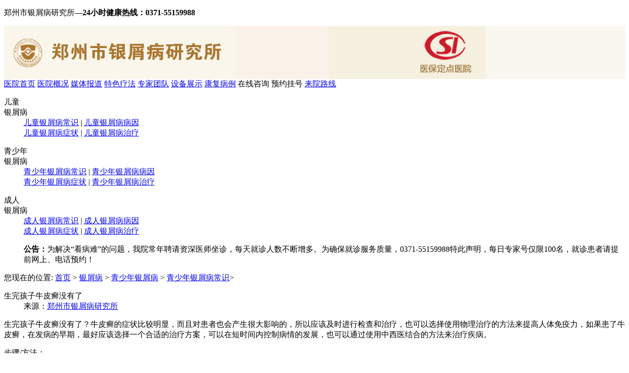

--- FILE ---
content_type: text/html
request_url: http://www.hongmens.com/qsnyxbcs/586.html
body_size: 4783
content:
<!DOCTYPE html PUBLIC "-//W3C//DTD XHTML 1.0 Transitional//EN" "http://www.w3.org/TR/xhtml1/DTD/xhtml1-transitional.dtd">
<html xmlns="http://www.w3.org/1999/xhtml">
<head>
<meta http-equiv="Content-Type" content="text/html; charset=gb2312" />
<meta http-equiv="Cache-Control" content="no-transform" />
<meta http-equiv="Cache-Control" content="no-siteapp" />
<script src="/js/uaredirect.js" type="text/javascript"></script>
<script type="text/javascript">uaredirect("http://m.hongmens.com/qsnyxbcs/586.html");</script>
<meta name="mobile-agent" content="format=html5;url=http://m.hongmens.com/qsnyxbcs/586.html">
<link rel="alternate" media="only screen and (max-width: 640px)" href="http://m.hongmens.com/qsnyxbcs/586.html" />
<title>生完孩子牛皮癣没有了_郑州市银屑病研究所</title>
<meta name="keywords"  content="生完孩子牛皮癣没有了"/>
<meta name="description" content="生完孩子牛皮癣没有了？牛皮癣的症状比较明显，而且对患者也会产生很大影响的，所以应该及时进行检查和治疗，也可以选择使用物理治疗的方法来提高人体免疫力，如果患了牛皮癣，在发病的早期，最好应该选择一个合适的治疗方案，可以在短时间内控制病" />
<script type="text/javascript" src="/js/public.js"></script>
<link href="/css/global.css" rel="stylesheet" type="text/css" />
<link href="/css/gw_list.css" rel="stylesheet" type="text/css" />
<link href="/css/gw_nr.css" rel="stylesheet" type="text/css" />
<script language="javascript" type="text/javascript" src="/js/fous.js"></script>
<script language="javascript" type="text/javascript" src="/js/lmq.js"></script>
<script language="javascript" type="text/javascript" src="/js/marquee.js"></script>
<script language="javascript" type="text/javascript" src="/js/tab.js"></script>
</head>
<body>
<div class="header">
  <div class="header980">
    <div class="login">
      <p>郑州市银屑病研究所<strong>—24小时健康热线：</strong><b>0371-55159988</b></p>
    </div>
    <div class="logo" style="background:#FAF7F0"><a href="/"><img src="/images/ggindex_10.jpg" width="472" height="108" /></a><img src="/images/ggindex_11.jpg" width="189" height="108" /><img src="/images/ggindex_12.jpg" width="160" height="108" /><img src="/images/ggindex_13.jpg" width="159" height="108" /></div>
    <div class="nav"><a href="/">医院首页</a> <a href="/yyjj/">医院概况</a> <a href="/mtbd/">媒体报道</a> <a href="/lcjs/">特色疗法</a> <a href="/yhtd/">专家团队</a> <a href="/zlsb/">设备展示</a> <a href="/bljx/">康复病例</a> <a onclick="openZoosUrl('chatwin'); return false;" style="cursor: pointer;" rel="nofollow">在线咨询</a> <a onclick="openZoosUrl('chatwin'); return false;" style="cursor: pointer;" rel="nofollow">预约挂号</a> <a href="/lylx/">来院路线</a></div>
  </div>
  <div class="clear"></div>
  <script type="text/javascript" src="/js/banner.js"></script> 
  <script type="text/javascript"> $(window).load(function() { $('#slider').nivoSlider(); }); </script>
  <div class="header980">
    <div class="menu">
      <dl class="menu01">
        <dt>儿童<br />
          银屑病</dt>
        <dd><a href="/etyxbcs/">儿童银屑病常识</a> | <a href="/etyxbby/">儿童银屑病病因</a> <br />
          <a href="/etyxbzz/">儿童银屑病症状</a> | <a href="/etyxbzl/">儿童银屑病治疗</a></dd>
      </dl>
      <dl class="menu02">
        <dt>青少年<br />
          银屑病<br />
        </dt>
        <dd><a href="/qsnyxbcs/">青少年银屑病常识</a> | <a href="/qsnyxbby/">青少年银屑病病因</a> <br />
          <a href="/qsnyxbzz/">青少年银屑病症状</a> | <a href="/qsnyxbzl/">青少年银屑病治疗</a></dd>
      </dl>
      <dl class="menu03">
        <dt>成人<br />
          银屑病<br />
        </dt>
        <dd><a href="/cryxbcs/">成人银屑病常识</a> | <a href="/cryxbby/">成人银屑病病因</a> <br />
          <a href="/cryxbzz/">成人银屑病症状</a> | <a href="/cryxbzl/">成人银屑病治疗</a></dd>
      </dl>
    </div>
    <div class="soso">
      <dl class="gz" >
        <dd><b>公告：</b><span id="zj_gd">为解决“看病难”的问题，我院常年聘请资深医师坐诊，每天就诊人数不断增多。为确保就诊服务质量，0371-55159988特此声明，每日专家号仅限100名，就诊患者请提前网上、电话预约！</span> </dd>
      </dl>
      <script>new Marquee("zj_gd",2,1,572,24,30,0,500)  //20切换速度,4000停留的间</script> 
    </div>
  </div>
</div>
<div class="con">
  <div class="con952">
    <div class="con_con">
      <div class="con_left">
        <div class="zhjs">
          <div class="zhjs_tit">您现在的位置: <a href="/">首页</a>&nbsp;>&nbsp;<a href="/yxb/">银屑病</a>&nbsp;>&nbsp;<a href="/qsnyxb/">青少年银屑病</a>&nbsp;>&nbsp;<a href="/qsnyxbcs/">青少年银屑病常识</a>></div>
          <div class="zhjs_txt">
            <dl>
              <dt>生完孩子牛皮癣没有了</dt>
              <dd><font style="margin-right:15px;">来源：<a href="/">郑州市银屑病研究所</a></font></dd>
            </dl>
            <p>生完孩子牛皮癣没有了？牛皮癣的症状比较明显，而且对患者也会产生很大影响的，所以应该及时进行检查和治疗，也可以选择使用物理治疗的方法来提高人体免疫力，如果患了牛皮癣，在发病的早期，最好应该选择一个合适的治疗方案，可以在短时间内控制病情的发展，也可以通过使用中西医结合的方法来治疗疾病。</p>
<p>步骤/方法：</p>
<p>1、牛皮癣的症状比较明显，应该选择一个好的自我保健意识和饮食调理的方式，避免出现明显的身体不适的症状，如果出现了严重的皮肤有红色丘疹的症状，也可以选择使用物理治疗的方法来辅助调理。</p>
<p>2、女性怀孕了牛皮癣没有了，也可能会导致牛皮癣更加严重的现象，所以应该及时进行治疗，也可以选择使用药物治疗的方法来提高人体的免疫力，如果出现了牛皮癣这个疾病也可能是由于病毒性的感染引起的这一现象，平时应该注意休息和合理的饮食安排。</p>
<p>3、怀孕期间出现的牛皮癣，也可能会导致明显的皮肤瘙痒的症状，也可能会导致严重的皮肤瘙痒的症状，所以应该选择一个合适的治疗方法，可以选择使用中西医结合治疗疾病，可以缓解病情，避免出现疾病更加严重的现象。</p>
<p>注意事项：</p>
<p>牛皮癣这个疾病的诱发因素是非常多的，所以应该及时进行检查和治疗的，怀孕期间如果出现了牛皮癣，最好应该及时进行检查，避免出现了疾病更加严重现象，对健康也是非常好的，预防疾病。</p>            <dl class="lxfs">
              <dt> 郑州市银屑病研究所 ，网上预约短信凭证<br /> 医院地址： 郑州市金水区南阳路227号（南阳路与群办路交叉口工商银行旁） <br /> 联系电话： 0371-55159988 </dt>
              <dd><a class="senddx"><img src="/images/gwnr_59.jpg" width="100" height="30" /></a></dd>
            </dl>
            <p class="sxp"><span class="left">上一篇：<a href='/qsnyxbcs/562.html'>三角区起癣怎么办</a></span><span class="right">下一篇：<a href='/qsnyxbcs/'>返回列表</a></span></p>
          </div>
        </div>
        <div class="ht_list">
          <div class="xqht">
            <div class="xqht_tit"><span>猜你感兴趣的话题</span><a ></a></div>
            <div class="xqht_txt">
              <dl>
                                <dt><a href="/qsnyxbcs/227.html" title="头上有牛皮癣头发会掉没吗"><img src='/d/file/qsnyxbcs/2019-05-11/c4b26bcca6789d31d203ded815325aca.jpg' border='0' width='117' height='100' alt='头上有牛皮癣头发会掉没吗'></a></dt>
                <dd> <b><a href="/qsnyxbcs/227.html" title="头上有牛皮癣头发会掉没吗">头上有牛皮癣头发</a></b>
                  <p>头上有牛皮癣头发会掉没吗？   牛皮癣易发部位就是...<a href="/qsnyxbcs/227.html" title="头上有牛皮癣头发会掉没吗">[详情]</a></p>
                </dd>
                              </dl>
              <ul>
                                <li><a href="/qsnyxbcs/586.html" title="生完孩子牛皮癣没有了">生完孩子牛皮癣没有了</a></li>
                                <li><a href="/qsnyxbcs/562.html" title="三角区起癣怎么办">三角区起癣怎么办</a></li>
                                <li><a href="/qsnyxbcs/537.html" title="掌指脓疱是怎么回事">掌指脓疱是怎么回事</a></li>
                                <li><a href="/qsnyxbcs/525.html" title="关节性皮癣症状及图片">关节性皮癣症状及图片</a></li>
                                <li><a href="/qsnyxbcs/522.html" title="不疼不痒的癣是什么癣">不疼不痒的癣是什么癣</a></li>
                              </ul>
            </div>
          </div>
          <div class="zjwd">
            <div class="zjwd_tit"><span>专家问答</span><a onclick="openZoosUrl('chatwin'); return false;" style="cursor: pointer;" rel="nofollow">更多&gt;&gt;</a></div>
            <div class="zjwd_txt">
              <ul class="m_list">
                <dl>
                  <dt><a onclick="openZoosUrl('chatwin'); return false;" style="cursor: pointer;" rel="nofollow">牛皮癣的原因有哪些？治疗湿</a></dt>
                  <dd> 牛皮癣的原因很多，饮食、遗传、药物、环境、精神因素等都可引起牛皮癣。具体什么原因要...<a onclick="openZoosUrl('chatwin'); return false;" style="cursor: pointer;" rel="nofollow" class="ora">[详情]</a></dd>
                </dl>
              </ul>
              <ul>
                <li><a onclick="openZoosUrl('chatwin'); return false;" style="cursor: pointer;" rel="nofollow">牛皮癣怎么治？多久才会好？</a></li>
                <li><a onclick="openZoosUrl('chatwin'); return false;" style="cursor: pointer;" rel="nofollow">牛皮癣的治疗方法哪个是最好的?我的痘痘一直治不好，很着急。</a></li>
                <li><a onclick="openZoosUrl('chatwin'); return false;" style="cursor: pointer;" rel="nofollow">男生牛皮癣治疗方法?有好点的办法吗?</a></li>
                <li><a onclick="openZoosUrl('chatwin'); return false;" style="cursor: pointer;" rel="nofollow">我有牛皮癣，还是过敏体质怀孕该怎办?</a></li>
                <li><a onclick="openZoosUrl('chatwin'); return false;" style="cursor: pointer;" rel="nofollow">我生完宝宝后，牛皮癣很厉害。牛皮癣怎么办?能不能控制?</a></li>
              </ul>
              <div class="clear"></div>
              <span><a onclick="openZoosUrl('chatwin'); return false;" style="cursor: pointer;" rel="nofollow"><img src="/images/gwnr_85.jpg" width="101" height="43" /><img src="/images/gwnr_87.jpg" width="101" height="43" /></a></span> </div>
          </div>
          <div class="clear"></div>
        </div>
      </div>
      <div class="con_right">
  <div class="zx_img"> <span class="yy02"> <img src="/images/yy02.gif" width="282" height="335" border="0" usemap="#dnMap" />
    <map name="dnMap" id="dnMap">
      <area shape="rect" coords="8,8,273,71" onclick="openZoosUrl('chatwin'); return false;" style="cursor: pointer;" rel="nofollow" />
      <area shape="rect" coords="8,75,273,136" onclick="openZoosUrl('chatwin'); return false;" style="cursor: pointer;" rel="nofollow" />
      <area shape="rect" coords="8,138,274,200" onclick="openZoosUrl('chatwin'); return false;" style="cursor: pointer;" rel="nofollow" />
      <area shape="rect" coords="8,205,273,265" onclick="openZoosUrl('chatwin'); return false;" style="cursor: pointer;" rel="nofollow" />
      <area shape="rect" coords="17,274,258,325" onclick="openZoosUrl('chatwin'); return false;" style="cursor: pointer;" rel="nofollow" />
    </map>
    </span>
    <dl>
      <dt><img src="/images/ggindex_68.jpg" width="265" height="61" /><img src="/images/ggindex_74.jpg" width="265" height="61" /><img src="/images/ggindex_76.jpg" width="265" height="61" /><img src="/images/ggindex_83.jpg" width="265" height="61" /></dt>
      <dd><img src="/images/sydh.jpg" width="265" height="67" /></dd>
    </dl>
  </div>
  <div class="zjtd">
    <div class="zjtd_tit">专家团队</div>
    <div class="zjtd_txt">       <div class="zjtd_list">
        <dl>
          <dt><a href="/yhtd/217.html" title="刘清军"><img src="/d/file/yhtd/2019-03-25/32f477733e672c099f475f558ac1d061.jpg" width="116" height="156" /></a></dt>
          <dd>
            <p style="font-size:"><b>刘清军</b></p>
            <p><b>简介:</b>刘清军医师简介毕业于安徽中医药大学，中国医学会...</p>
            <span><a onclick="openZoosUrl('chatwin'); return false;" style="cursor: pointer;" rel="nofollow"><img src="/images/list_14.jpg" width="63" height="21" /></a><a onclick="openZoosUrl('chatwin'); return false;" style="cursor: pointer;" rel="nofollow"><img src="/images/list_16.jpg" width="63" height="21" /></a></span> </dd>
        </dl>
      </div>
            <div class="zjtd_list">
        <dl>
          <dt><a href="/yhtd/15.html" title="杨淑莲"><img src="/d/file/yhtd/2016-05-20/49aa0a525973342ac0432e9a2be32c7d.jpg" width="116" height="156" /></a></dt>
          <dd>
            <p style="font-size:"><b>杨淑莲</b></p>
            <p><b>简介:</b>【医生简介】：杨淑莲，女，门诊医师，从事皮肤病...</p>
            <span><a onclick="openZoosUrl('chatwin'); return false;" style="cursor: pointer;" rel="nofollow"><img src="/images/list_14.jpg" width="63" height="21" /></a><a onclick="openZoosUrl('chatwin'); return false;" style="cursor: pointer;" rel="nofollow"><img src="/images/list_16.jpg" width="63" height="21" /></a></span> </dd>
        </dl>
      </div>
       </div>
  </div>
  <div class="rmwz">
    <div class="rmwz_tit">
      <ul>
        <li class="cur" id="art21">热门文章</li>
      </ul>
    </div>
    <div class="rmwz_txt">
      <ul id="art2_1">
                <li class='dotline'><a href="/cryxbcs/168.html" title="儿童寻常型牛皮癣病因.">儿童寻常型牛皮癣病因.</a></li>
                <li class='dotline'><a href="/etyxbzl/175.html" title="寻常型牛皮癣怎么治疗">寻常型牛皮癣怎么治疗</a></li>
                <li class='dotline'><a href="/cryxbcs/169.html" title="牛皮癣发病诱因介绍.">牛皮癣发病诱因介绍.</a></li>
                <li class='dotline'><a href="/cryxbcs/140.html" title="房屋装修是否会导致银屑病呢">房屋装修是否会导致银屑病呢</a></li>
                <li class='dotline'><a href="/cryxbcs/151.html" title="牛皮癣遗传的概率一般是多大.">牛皮癣遗传的概率一般是多大.</a></li>
                <li class='dotline'><a href="/etyxbzl/178.html" title="银屑病应该怎么对症治疗">银屑病应该怎么对症治疗</a></li>
                <li class='dotline'><a href="/cryxbby/174.html" title="常见的牛皮癣病因有哪些">常见的牛皮癣病因有哪些</a></li>
                <li class='dotline'><a href="/etyxbcs/183.html" title="牛皮癣生活禁忌事项">牛皮癣生活禁忌事项</a></li>
              </ul>
    </div>
  </div>
  <div class="rdjb">
    <div class="rdjb_tit">热点疾病导航</div>
    <div class="rdjb_txt">
      <p> <a href="/etyxbcs/">儿童银屑病常识</a> |<a href="/qsnyxbcs/">青少年银屑病常识</a> |<a href="/cryxbcs/">成人银屑病常识</a> |<a href="/zlnyxbcs/">中老年银屑病常识</a> | </p>
    </div>
  </div>
  <div class="yywz">
    <div class="yywz_tit">医院位置导航</div>
    <div class="yywz_txt"> <span><a href="/lylx/"><img src="/images/list_22.jpg" width="250" height="177" /></a></span> </div>
  </div>
</div>
      <div class="clear"></div>
    </div>
  </div>
</div>
<div class="footer">
  <div class="footer_nav"> <a href="/">0371-55159988</a> | <a href="/">关于我们</a> | <a href="/yhtd/">专家团队</a> | <a href="/yyjj/">医院环境</a> | <a onclick="openZoosUrl('chatwin'); return false;" style="cursor: pointer;" rel="nofollow">预约挂号</a> | <a href="/lylx/">联系我们</a> </div>
  <div class="footer_logo">
    <dl>
      <dt><img src="/images/ggindex_218.jpg" width="241" height="137" /> </dt>
      <dd><img src="/images/ggindex_220.jpg" width="400" height="23" /><br /> 地址： 郑州市金水区南阳路227号（南阳路与群办路交叉口工商银行旁） <br /> <strong>电话： 0371-55159988 </strong><br /> 网站信息仅供参考，不能作为诊断及医疗的依据，就医请遵照医生诊断。 </dd>
    </dl>
  </div>
</div>
<script type="text/javascript" src="/js/swt.js"></script>  
<script type="text/javascript" src="/js/lrtk.js"></script>
</body>
</html>